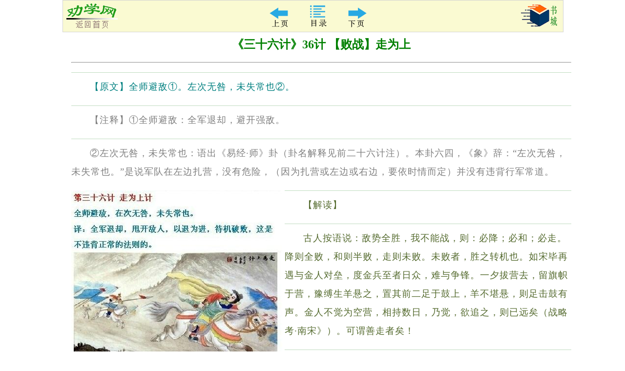

--- FILE ---
content_type: text/html
request_url: https://www.quanxue.cn/ct_bingfa/ji/ji36.html
body_size: 6579
content:
<!Doctype html>
<html>
<head>
<meta charset="UTF-8">
<meta name="viewport" content="width=device-width, initial-scale=1.0">
<META name = "Discription" content = "三十六计,走为上">
<META name = "Keywords" content = "三十六计,走为上">
<meta http-equiv="imagetoolbar" content="no">
<link rel="stylesheet" href="../../common/common.css?t=1" type="text/css">
<link rel="stylesheet" href="../css.css" type="text/css">
<script type="text/javascript" src="../../common/common_new.js?time=new Date().getTime()"></script>
<title>《三十六计》走为上,兵法</title>
</head>

<body>
<script><!--
getPageHeader();
--></script>
<div id='page_global'>


<h1>《三十六计》36计 【败战】走为上</h1><hr />


<p class="yiwen">
【原文】全师避敌①。左次无咎，未失常也②。
</p><p class="comm">
【注释】①全师避敌：全军退却，避开强敌。
</p><p class="comm">
②左次无咎，未失常也：语出《易经·师》卦（卦名解释见前二十六计注）。本卦六四，《象》辞：“左次无咎，未失常也。”是说军队在左边扎营，没有危险，（因为扎营或左边或右边，要依时情而定）并没有违背行军常道。
</p>
<img src="img/36.jpg" align="left" alt="走为上">
<p class="jiexi">
【解读】
</p><p class="jiexi">
古人按语说：敌势全胜，我不能战，则：必降；必和；必走。降则全败，和则半败，走则未败。未败者，胜之转机也。如宋毕再遇与金人对垒，度金兵至者日众，难与争锋。一夕拔营去，留旗帜于营，豫缚生羊悬之，置其前二足于鼓上，羊不堪悬，则足击鼓有声。金人不觉为空营，相持数日，乃觉，欲追之，则已远矣（战略考·南宋》）。可谓善走者矣！
</p><p class="jiexi">
敌方已占优势，我方不能战胜它，为了避免与敌人决战，只有三条出路：投降，讲和，撤退。三者相比，投降是彻底失败，讲和也是一半失败，而撤退不能算失败。撤退，可以转败为胜。当然，撤退决不是消极逃跑，撤退的目的是避免与敌主力决战。主动撤退还可以诱敌，调动敌人，制造有利的战机。总之退是为进。
</p><p class="jiexi">
何时走？怎样走？这里要随机应变，学问大得很。按语中讲的毕再通用缚羊击鼓蒙蔽金人，从容撤走的故事，就显出毕再遇运用“走为上计”的高超本领。
</p><p class="jiexi">
走为上，指敌我力量悬殊的不利形势下，采取有计划的主动撤退，避开强敌，寻找战机，以退为进。这在谋略中也应是上策。
</p><p class="jiexi">
这句话，出自《南齐书·王敬则传》：“檀公三十六策，走为上计。”其实，我国战争史上，早就有“走为上”计运用得十分精彩的例子。
</p><p class="jiexi">
春秋初期，楚国日益强盛，楚将子玉率师攻晋。楚国还胁迫陈、蔡、郑、许四个小国出兵，配合楚军作战。此时晋文公刚攻下依附楚国的曹国，明知晋楚之战迟早不可避免。
</p><p class="jiexi">
子玉率部浩浩荡荡向曹国进发，晋文公闻讯，分析了形势。他对这次战争的胜败没有把握，楚强晋弱，其势汹汹，他决定暂时后退，避其锋芒。对外假意说道：“当年我被迫逃亡，楚国先君对我以礼相待。我曾与他有约定，将来如我返回晋国，愿意两国修好。如果迫不得已，两国交兵，我定先退避三舍。现在，子玉伐我，我当实行诺言，先退三舍。（古时一舍为三十里。）”
</p><p class="jiexi">
他撤退九十里，已到晋国边界城濮，仗着临黄河，靠太行山，足以御敌。他已事先派人往秦国和齐国求助。
</p><p class="jiexi">
于玉率部追到城濮，晋文公早已严阵以待。晋文公已探知楚国左、中、右三军，以右军最薄弱，右军前头为陈、蔡士兵，他们本是被胁迫而来，并无斗志。子玉命令左右军先进，中军继之。楚右军直扑晋军，晋军忽然又撤退，陈、蔡军的将官以为晋军惧怕，又要逃跑，就紧追不舍。忽然晋军中杀出一支军队，驾车的马都蒙上老虎皮。陈、蔡军的战马以为是真虎，吓得乱蹦乱跳，转头就跑，骑兵哪里控制得住。楚右军大败。晋文公派士兵假扮陈、蔡军士，向子玉报捷：“右师已胜，元帅赶快进兵。”子玉登车一望，晋军后方烟尘蔽天，他大笑道：“晋军不堪一击。”其实，这是晋军诱敌之计，他们在马后绑上树枝，来往奔跑，故意弄得烟尘蔽日，制造假象。子玉急命左军并力前进。晋军上军故意打着帅旗，往后撤退。楚左军又陷于晋国伏击圈，又遭歼灭。等子玉率中军赶到，晋军三军合力，已把子玉团团围住。子玉这才发现，右军、左军都已被歼，自己已陷重围，急令突围。虽然他在猛将成大心的护卫下，逃得性命，但部队丧亡惨重，只得悻悻回国。
</p><p class="jiexi">
这个故事中晋文公的几次撤退，都不是消极逃跑，而是主动退却，寻找或制造战机。所以，“走”，是上策。
</p><p class="jiexi">
再说一个城濮大战之前，楚国吞并周围小国日益强盛的故事。
</p><p class="jiexi">
楚庄王为了扩张势力，发兵攻打庸国。由于庸国奋力抵抗，楚军一时难以推进。庸国在一次战斗中还俘虏了楚将杨窗。但由于庸国疏忽，三天后，杨窗竟从庸国逃了回来。杨窗报告了庸国的情况，说道：“庸国人人奋战，如果我们不调集主力大军，恐怕难以取胜。”
</p><p class="jiexi">
楚将师叔建议用佯装败退之计，以骄庸军。于是师叔带兵进攻，开战不久，楚军佯装难以招架，败下阵来，向后撤退。象这样一连几次，楚军节节败退。庸军七战七捷，不由得骄傲起来，不把楚军放在眼里。军心麻痹，斗志渐渐松懈，戒备渐渐失去了。
</p><p class="jiexi">
这时，楚应王率领增援部队赶来，师叔说，“我军已七次佯装败退，庸人已十分骄傲，现在正是发动总攻的大好时机。”楚庄王下令兵分两路进攻庸国。庸国将士正陶醉在胜利之中，怎么也不会想到楚军突然杀回，仓促应战，抵挡不住。楚军一举消灭了庸国。
</p><p class="jiexi">
师叔七次佯装败退，是为了制造战机，一举歼敌。
</p>


<script><!--
getPageBottom();
--></script>
</div><!--page_global-->
</body>
</html>


--- FILE ---
content_type: text/css
request_url: https://www.quanxue.cn/common/common.css?t=1
body_size: 5645
content:
a{text-decoration: none;}
body{
	margin:0;
	padding:0;
	font-size:18px; 
	font-weight: 250;
/* 	background-color: antiquewhite; */
}
/*大标题*/
h1 {
	position:          relation;
	height-line:       20px;
	font-size:         18pt;
	font-weight:       bold;
	text-align:        center;
	padding:           4px;
	color:             green;
}
/*二标题*/
h2 {
	font-size:         22px;
	font-weight:       bold;
	vertical-align:    middle;
	padding:           10px 0;
	margin-top:	20px;	
	color:						 DarkBlue;
	text-align:center;
	background-color:#eee;
	letter-spacing:4px;
}

/*三标题*/
h3 {
	font-size:         20px;
	font-weight:       bold;
	vertical-align:    middle;
	padding:           5px;
	margin:	10px auto;	
	color:#804000;
	text-align:center;
	letter-spacing:2px;
}

/*4标题*/
h4 {
	font-size:         19px;
	font-weight:       bold;
	vertical-align:    middle;
	padding:           5px;
	margin:10px 0 0 30px;	
	color: #00aa00;
	letter-spacing:2px;
}

p{font-weight:normal;}
p:hover{background-color:rgba(0,0,0,.075)}

 table{border-collapse:collapse}
.table{margin-bottom:1rem;color:#212529;font-weight:normal;font-size:16px;}
.table td,.table th{padding:.75rem;vertical-align:top;border-top:1px solid #dee2e6}
.table-sm td,.table-sm th{padding:.3rem}
.table-bordered{border:1px solid #dee2e6}
.table-bordered td,.table-bordered th{border:1px solid #dee2e6}
caption{padding-top:.75rem;padding-bottom:.75rem;font-weight:bold;}
.table-hover tbody td a:hover{text-decoration:underline;background-color:rgba(0,0,0,.2)}
.table-index{width:96%;}

.hr-dot{border:1px solid #dee2e6}
.shucheng{background-color:#007bff;color:#ffffff;}

 
/*导航条(begin.prior.catlog.next.end)*/
#playbar{
	position: fixed;
	display:inline-block;
	top:0;
	width:inherit;
	width:100%;
	background-color:lightgoldenrodyellow;
	text-align:center;
	padding-top:3px;
	border:solid 1px lightgray;
}
/*页面内容区*/
#page_global{
	margin:50px auto 0 auto;
	padding:0 10px 0 18px;
	diplay:block;
}
/*页面询问*/
#page_bottom{
	background-color:#f5f5f5;
	border-top:solid 1px gray;
	padding:5px 5px 10px 5px;
	margin-bottom: 20px;;
	display:inline-block;
	width:inherit;
	width:99%;
	line-height: 1.6rem;
}
#bookCity{display:block;}
#bookGuide{display:none;position:absolute; top:5px; right:15px;border:solid 1px #ddd;}
#bookMark{background-color:skyblue;padding:0 3px;}
#guideMark{background-color:#f5f5f5;padding:0 3px;}
#index_top{
	top :4px;
	width:100%;
	padding-top:0;
	margin:0;
	height:60px;
	border-bottom:solid 1px #ddd;
	background-color: Moccasin; 	/*#f5f5f5; */
	box-shadow: 0px 2px 2px #f1f1f1;
	color:red;
}
#index_bottom{
	border-top:solid 1px #ddd;
	background-color: #f5f5f5; 
	margin-top: 10px;
	padding: 10px;
}
#index_left{
	vertical-align:top;
	display:inline-block;
	background-color: #f5f5e0; 
	margin-top: 10px;
}
#index_right{
	vertical-align:top;
	display:inline-block;
	margin-top: 10px;

}
.colorBlue{color:blue;}
.colorRed{color:red;}
.colorGreen{color:green;}
.colorDarkRed{color:DarkRed;}

/*诗词*/



@media screen and (max-width: 768px){
	.shici{
		padding-left:0em;
	}
}

@media screen and (min-width:768px){
	.shici{
		padding-left:4em;
	}
}

.shici {
	text-indent: 0;
	color: Teal;
	line-height:28px;
	font-size:22px;
	background-image:none;
	padding-top:10px;
	font-family:Kaiti;
}

/*强调说明,在行中间，淡绿色，双引号内容*/
.qiangdiao1{
	color:#006400;
	font-family:FangSong;
	font-size:22px;
}
/*强调说明,在行首*/
.qiangdiao2{
	color:#996600;
	font-weight:bold;
}

/*强调说明,在行中间，鹅黄色*/
.qiangdiao3{
	color:#990000;
	font-family:kaiti;
	font-size: 21px;

}

/*红颜色*/
.c_r1{color:#B22222;} /*firebrick*/
.c_r2{color:#DC143C;} /*crimson*/
.c_r3{color:#FF6347;} /*tomato*/
.c_r4{color:#FF4500;} /*orangered*/
.c_r5{color:#DB7093;} /*palevioletred*/

/*蓝颜色*/
.c_b1{color:#1E90FF;} /*dodgerblue*/
.c_b2{color:#6495ED;} /*cornflowerblue*/
.c_b3{color:#4682B4;} /*steelblue*/
.c_b4{color:#5F9EA0;} /*cadetblue*/
.c_b5{color:#6A5ACD;} /*slateblue*/

/*绿颜色*/
.c_g1{color:#32CD32;} /*limegreen*/
.c_g2{color:#9ACD32;} /*yellowgreen*/
.c_g3{color:#3CB371;} /*mediumseagreen*/
.c_g4{color:#20B2AA;} /*lightseagreen*/
.c_g5{color:#2E8B57;} /*seagreen*/
.c_g6{color:#808000;} /*olive*/

/*黄颜色*/
.c_y1{color:#CCCC00;} /*Dark yellow1*/
.c_y2{color:#999900;} /*Dark yellow2*/
.c_y3{color:#666600;} /*Dark yellow3*/
.c_y4{color:#FFFFE0;} /*lightyellow*/
.c_y5{color:#FFFACD;} /*lemonchiffon*/


/*经文标题*/
.jw_title{
margin:30px auto 10px;
font-weight:bold;
font-size:20px;
text-align:center;
}

/*当前位置*/
.loc{
padding-left:10px;
margin-left:10px;
margin-top:5px;
font-size:15px;	
font-family:SimSun;
border:1px solid #ccc;
background-color:f9f9f9;
}

abbr{color:red;}

/*副标题*/
.vice {
	position:          relation;
	height:            20px;
	font-size:         12pt;
	font-weight:       light;
	text-align:        center;
	vertical-align:    middle;
	padding:           4px;
	color:             DarkSlateGray;
}

/*小标题*/
.item {
	position:          relation;
	height:            20px;
	font-size:         14pt;
	font-weight:       light;
	text-align:        center;
	vertical-align:    middle;
	padding:           4px;
	color:             blue;
}
.auther{
/*作者*/
	position:        relation;
	height:          20px;
	font-size:       10pt;
	font-weight:     light;
	text-align:      center;
	vertical-align:  middle;
	padding:         4px;
	color:           brown;
	
}





--- FILE ---
content_type: text/css
request_url: https://www.quanxue.cn/ct_bingfa/css.css
body_size: 1941
content:
@charset "utf-8";
/*菜单文字
.head_td {
    background-image: url(../common/menu_back.jpg);
    background-repeat: repeat-x;
	border: solid 1px #000000;
	white-space:nowrap;
	text-align: center;
	font-size: 11pt;
	line-height: 20px;
	color: Purple;
}
.head_td a:link{text-decoration:none; color: DarkSlateGray}
.head_td a:visited{text-decoration:none; color: DarkSlateGray}
.head_td a:hover{text-decoration:none; color: red}
*/

/*文章部分*/
p {
	line-height:38px;
	border-top: 1px  solid #C0DCC0;
	padding-top:10px;
	text-indent: 2em;
	font-size:19px;
	letter-spacing:1px;
}

pre {
	color: black;
	margin-bottom: 0px;
    font-size: 11pt;
    font-weight: light;
}

/*诗*/
.shici {
	line-height: 25pt;
	font-weight: lighter;
	font-size: 11pt;
	padding-left:4em;
	text-indent: 0;
	color: #003333;
}

/*---------------*/
/*经文*/
.jingwen {
	color:          #006600;
	background:     #FFFFEC;
    border:         1px solid #000000;
    padding:        5px;
	margin-left:    2em;
	margin-right:   2em;
}

/*译文*/
.yiwen {
	color:Teal;
}

/*解读 谷梁*/
.jiexi {
	color:DarkOliveGreen;
}

/*注释*/
.comm {
	color:Gray;
}

/*引用 公羊*/
.yinyong {
	color: #0066FF;
}

/*评析 左传*/
.pingxi {
	color:SlateBlue;
}

/*按钮*/
.button {
    border-top:     1px solid #ccccff;
    border-left:    1px solid #ccccff;
    border-right:   2px solid #999966;
    border-bottom:  2px solid #999966;
    margin:         2px;
    padding-top:    4px;
    padding-bottom: 2px;
    color:          DarkSlateGray;
    background:     PaleGoldenrod;
    text-align:     center;
    font-size:      9pt;
    font-weight:    light;
	line-height:    10px;
}

.width6em {
    width:          9em;
}

.width4em {
    width:          4em;
    cursor:         hand;
}

table {
	/*font-style: normal;
	font-variant: normal;
	*/
	font-weight: lighter;
	line-height: 16pt;
	font-size: 14pt;
	font-family: "Microsoft YaHei";
	color:#003333;
}

--- FILE ---
content_type: application/javascript
request_url: https://www.quanxue.cn/common/common_new.js?time=new%20Date().getTime()
body_size: 31481
content:
if (location.pathname.indexOf("index.html")>0){
	window.onresize = onload_Index;
	window.onload = onload_Index;
}else{
	window.onresize = onload_Page;
	window.onload = onload_Page;
}
var flagBook = true;
var flagGuide = true;

//改变页面左右结构
function changeBookGuide(){
	objLeft = document.getElementById("index_left");
	objRight = document.getElementById("index_right");
	if (flagBook){
		flagBook = false;
		flagGuide = true
		document.getElementById("bookMark").style.backgroundColor = "#f5f5f5";
		document.getElementById("guideMark").style.backgroundColor = "skyblue";
		objLeft.style.display = "none";
		objRight.style.display = "block"
	}else{
		flagBook = true;
		flagGuide = false
		document.getElementById("bookMark").style.backgroundColor = "skyblue";
		document.getElementById("guideMark").style.backgroundColor = "#f5f5f5";
		objLeft.style.display = "block";
		objRight.style.display = "none";
	}
}

//改变大小时的处理(index页面)
function onload_Index(){
	scrWidth = document.body.offsetWidth;
	obj1 = document.getElementById("index_left");
	obj2 = document.getElementById("index_right");
	obj3 = document.getElementById("index_top");
	obj4 = document.getElementById("index_bottom");
	if (scrWidth<431) {
		document.getElementById("bookCity").style.display = "none";
		document.getElementById("bookGuide").style.display = "block";
		if (flagBook){
			obj2.style.display = "none";
		} else {
			obj1.style.display = "none";
		}
		obj1.style.width = "100%";
		obj2.style.width = "100%";
		obj3.style.width = "100%";
		obj4.style.width = "100%";
	} else {
		document.getElementById("bookCity").style.display = "block";
		document.getElementById("bookGuide").style.display = "none";
		obj1.style.display = "inline-block";
		obj2.style.display = "inline-block";
		var leftMargin = 0;
		if(scrWidth>1024){
			leftMargin = parseInt((scrWidth - 1024)/2);
			scrWidth = 1024;
		}
		obj1.style.width = "400px";
		obj1.style.marginLeft = leftMargin + "px";
		obj2.style.width = (scrWidth - 406) +"px" ;
		obj3.style.marginLeft = leftMargin + "px";
		obj3.style.width = scrWidth +"px";
		obj4.style.marginLeft = leftMargin + "px";
		obj4.style.width = scrWidth +"px";
	}
}

//改变大小时的处理(非index页面)
function onload_Page(){
	//取body宽度、取主区对象
	scrWidth = document.body.clientWidth;			//offsetWidth;
	obj = document.getElementById("page_global");
	obj_top = document.getElementById("playbar");
	
	//当屏幕宽度超过1024，则主区固定在1024
	if (scrWidth>1024){
		obj.style.width = "1024px";
		obj_top.style.width = "1024px";
		obj.style.marginLeft = parseInt((scrWidth - 1024)/2) + "px";
		obj_top.style.marginLeft = obj.style.marginLeft;
	} else {	//屏幕宽度小于1024
		leftMargin = 0;
		//手机时隐藏书城，电脑宽屏时显示书城
		if (scrWidth<431){
			document.getElementById("bookCity").style.display = "none";
		} else {
			document.getElementById("bookCity").style.display = "block";
		}
		obj.style.width = "94%";
		obj_top.style.width = "100%";
		obj.style.marginLeft = "0px";
		obj_top.style.marginLeft = "0px";
	}
}

//写logo行
function getIndexHeader(){
	document.writeln("<div id='index_top'>");
	document.writeln("<a href='../index.html'><img src='../img/home.png' align='left'></a>");
	document.writeln("<div id='bookGuide' onclick='changeBookGuide();'>");
	document.writeln("<div id='bookMark' class='text-muted'>●书目</div>");
	document.writeln("<div id='guideMark' class='text-muted'>●解说</div>");
	document.writeln("</div>");
	document.writeln("<a id='bookCity' href='http://buy.quanxue.cn/' target='_blank'><img src='../img/bookCity.png' align='right' valign='middle' style='height:50px;margin-right:10px;'></a>");
	
	document.writeln("<span style='font-size:1.2rem;line-height:3rem;color:green;'>给您不一样的智慧！</span>");
	document.writeln("</div>");
}

//写导航条
function getPageHeader(){
	document.writeln("<div id='playbar'>");
	document.writeln("<a href='../../index.html'><img src='../../img/home.png' align='left'></a>");
	document.writeln("<a href='http://buy.quanxue.cn/' target='_blank'><img id='bookCity' src='../../img/bookCity.png' align='right' hspace='10'></a>");
	document.writeln("<img src='../../img/page_prior.png' hspace='10' onclick='page(1);'>");
	document.writeln("<img src='../../img/page_dir.png' hspace='10' onclick='page(2);'>");
	document.writeln("<img src='../../img/page_next.png' hspace='10' onclick='page(3);'>");
	document.writeln("</div>");
	document.writeln("<br clear='left'>");
}


//index页面写底部联系信息
function getIndexBottom(){
	document.writeln("<div id='index_bottom' style='text-align:center;line-height:26px;font-size:16px;font-weight:normal;'>");
	document.writeln("<img src='../img/app-8.jpg' width='150px'><br />");
	document.writeln("联系方式：加群微信：13711206674，购买图书微信：13138640099，email:43093713@qq.com;<br />");
	document.writeln("劝学网建立了5个微信群：儒家、佛家、道家、易经、中医。需要加群时，请先加微信号：quanxue_cn <br />");
	document.writeln("<a href='https://www.quanxue.cn/ct_nanhuaijin/index.html' target='_blank'>南怀瑾全集</a> |<a href='https://www.quanxue.cn/ct_rujia/lunyuindex.html' target='_blank'>论语</a> |<a href='https://www.quanxue.cn/ct_daojia/laoziindex.html' target='_blank'>老子</a> |<a href='https://www.quanxue.cn/ct_fajia/hanfeiindex.html' target='_blank'>韩非子</a> |<a href='https://www.quanxue.cn/ct_baijia/guiindex.html' target='_blank'>鬼谷子</a> |<a href='https://www.quanxue.cn/ct_fojia/jingangindex.html' target='_blank'>金刚经</a>");
	document.writeln("</div>");
	//百度统计
	var _hmt = _hmt || [];
	(function() {
	  var hm = document.createElement("script");
	  hm.src = "https://hm.baidu.com/hm.js?da94247e5b70c927a6e6933bccb11e29";
	  var s = document.getElementsByTagName("script")[0]; 
	  s.parentNode.insertBefore(hm, s);
	})();
}

//普通写底部联系信息
function getPageBottom(){
	document.writeln("<div id='page_bottom' style='text-align:center;line-height:26px;font-size:16px;font-weight:normal;'>");
	document.writeln("<img src='../../img/app-8.jpg' width='150px'><br />");
	document.writeln("请购本书或者其他图书请点击<a href='https://buy.quanxue.cn' target='_blank'>https://buy.quanxue.cn</a>或者微信联系袁老师：13138640099<br />");
	document.writeln("联系方式：微信、手机：13711206674，或者QQ：43093713、email:43093713@qq.com;<br />");
	document.writeln("劝学网建立了5个微信群：儒家、佛家、道家、易经、中医。需要加群时，请先加微信号：quanxue_cn<br />");
	document.writeln("<a href='https://www.quanxue.cn/ct_nanhuaijin/index.html' target='_blank'>南怀瑾全集</a> |<a href='https://www.quanxue.cn/ct_rujia/lunyuindex.html' target='_blank'>论语</a> |<a href='https://www.quanxue.cn/ct_daojia/laoziindex.html' target='_blank'>老子</a> |<a href='https://www.quanxue.cn/ct_fajia/hanfeiindex.html' target='_blank'>韩非子</a> |<a href='https://www.quanxue.cn/ct_baijia/guiindex.html' target='_blank'>鬼谷子</a> |<a href='https://www.quanxue.cn/ct_fojia/jingangindex.html' target='_blank'>金刚经</a>");
	document.writeln("</div>");
	
	
	//百度统计
var _hmt = _hmt || [];
(function() {
  var hm = document.createElement("script");
  hm.src = "https://hm.baidu.com/hm.js?da94247e5b70c927a6e6933bccb11e29";
  var s = document.getElementsByTagName("script")[0]; 
  s.parentNode.insertBefore(hm, s);
})();


}

//目录和上下翻页处理(opt:1-上页；2-目录；3-下页)
function page(opt){
	//取目录名
	str = location.pathname.split(".")[0];	//取当前页面的网址'.htmp'之前部分
	arrStr = str.split("/");				//将网址分隔成数组
	arrLen = arrStr.length;					//取数组长度
	dirN   = arrStr[arrLen-3];				//倒数第3项为大类目录名
	keywd  = arrStr[arrLen-2];				//倒数第2项为目录名
	fileN  = arrStr[arrLen-1];				//取倒数第一项前的文件名
	str = str.substr(0,str.length - fileN.length + keywd.length);
	curPage = parseInt(fileN.substr(keywd.length));		//当前页号
	
	if (opt=="2"){		//目录按钮
		str = str.substr(0,str.length-keywd.length-1) + "index.html";
		location.href = str;
	} else if ((opt=="1" && curPage>1) || (opt=="3" && curPage<book[dirN+"."+keywd])){
		if (opt=="1" && curPage>1) {	//上页按钮，且不是第一页
			curPage = curPage - 1;
		} 
		if (opt=="3" && curPage<book[dirN+"."+keywd]){	//下页按钮，且不是最后一页
			curPage = curPage + 1;
		}
		if (curPage<10){
			str = str + "0" + curPage + ".html";
			location.href = str;
		} else {
			str = str + curPage + ".html";
			location.href = str;
		}
	}
}

var book = new Array();
book["ct_rujia.caigentan"]=17;
book["ct_rujia.chuanxilu"]=41;
book["ct_rujia.chuci"]=31;
book["ct_rujia.chunqiu"]=24;
book["ct_rujia.dadai"]=39;
book["ct_rujia.daxue"]=12;
book["ct_rujia.daxuew"]=9;
book["ct_rujia.fanlu"]=80;
book["ct_rujia.fayan"]=15;
book["ct_rujia.guanzhi"]=223;
book["ct_rujia.guoyu"]=243;
book["ct_rujia.hanshi"]=10;
book["ct_rujia.hanyu"]=12;
book["ct_rujia.huangshu"]=8;
book["ct_rujia.jinsi"]=14;
book["ct_rujia.kongcongzi"]=23;
book["ct_rujia.kongzijy"]=44;
book["ct_rujia.kunzhi"]=14;
book["ct_rujia.lidai"]=45;
book["ct_rujia.lienv"]=8;
book["ct_rujia.liji"]=49;
book["ct_rujia.liwong"]=91;
book["ct_rujia.lunheng"]=85;
book["ct_rujia.lunyu"]=21;
book["ct_rujia.maoshi"]=31;
book["ct_rujia.meng"]=7;
book["ct_rujia.mengzi"]=28;
book["ct_rujia.mingyi"]=15;
book["ct_rujia.qianjias"]=227;
book["ct_rujia.renan"]=4;
book["ct_rujia.rizhi"]=33;
book["ct_rujia.shangshu"]=56;
book["ct_rujia.shijing"]=306;
book["ct_rujia.songci"]=136;
book["ct_rujia.tangsh"]=152;
book["ct_rujia.wenxin"]=52;
book["ct_rujia.xiangsh"]=27;
book["ct_rujia.xunzi"]=64;
book["ct_rujia.yanshi"]=21;
book["ct_rujia.yantie"]=61;
book["ct_rujia.yili"]=17;
book["ct_rujia.youxueql"]=33;
book["ct_rujia.yuanqu"]=79;
book["ct_rujia.zhengm"]=17;
book["ct_rujia.zhenguan"]=41;
book["ct_rujia.zhongyong"]=34;
book["ct_rujia.zhouli"]=51;
book["ct_rujia.zhouyi"]=69;
book["ct_rujia.zhouzi"]=3;
//百家
book["ct_baijia.gongsun"]=6;
book["ct_baijia.gui"]=29;
book["ct_baijia.huainanzi"]=21;
book["ct_baijia.lujia"]=12;
book["ct_baijia.lvshi"]=26;
book["ct_baijia.mengxi"]=253;
book["ct_baijia.mozi"]=36;
book["ct_baijia.shanhai"]=19;
book["ct_baijia.shuijing"]=41;
book["ct_baijia.shuoyuan"]=20;
book["ct_baijia.xinshu"]=11;
book["ct_baijia.yanzi"]=8;
book["ct_baijia.yinwen"]=2;
book["ct_baijia.zhanguoce"]=33;
//兵法
book["ct_bingfa.chaoxian"]=14;
book["ct_bingfa.ji"]=36;
book["ct_bingfa.lijing"]=3;
book["ct_bingfa.liutao"]=61;
book["ct_bingfa.qilue"]=100;
book["ct_bingfa.sanlue"]=3;
book["ct_bingfa.sima"]=6;
book["ct_bingfa.sunbin"]=30;
book["ct_bingfa.sunzi"]=19;
book["ct_bingfa.sushu"]=6;
book["ct_bingfa.weiliao"]=24;
book["ct_bingfa.wuzi"]=6;
book["ct_bingfa.zhuge"]=50;
//道家
book["ct_daojia.baopuzi"]=70;
book["ct_daojia.cantong"]=35;
book["ct_daojia.chongyang"]=1;
book["ct_daojia.ganying"]=2;
book["ct_daojia.guanyinzi"]=9;
book["ct_daojia.guigu"]=8;
book["ct_daojia.heguan"]=20;
book["ct_daojia.hua"]=6;
book["ct_daojia.huaidan"]=5;
book["ct_daojia.huang"]=26;
book["ct_daojia.huangting"]=40;
book["ct_daojia.jinghua"]=13;
book["ct_daojia.laozi"]=83;
book["ct_daojia.liexian"]=14;
book["ct_daojia.liezi"]=16;
book["ct_daojia.lingbao"]=11;
book["ct_daojia.liu"]=33;
book["ct_daojia.neiguan"]=8;
book["ct_daojia.qianjian"]=1;
book["ct_daojia.qingjing"]=1;
book["ct_daojia.sanguan"]=5;
book["ct_daojia.shuofa"]=8;
book["ct_daojia.taiping"]=70;
book["ct_daojia.wenzi"]=7;
book["ct_daojia.wuzhen"]=26;
book["ct_daojia.xiang"]=1;
book["ct_daojia.xingming"]=68;
book["ct_daojia.xinyin"]=1;
book["ct_daojia.yinfu"]=7;
book["ct_daojia.yuhuang"]=5;
book["ct_daojia.yuzi"]=6;
book["ct_daojia.zhixuan"]=13;
book["ct_daojia.zhongjing"]=11;
book["ct_daojia.zhongnv"]=18;
book["ct_daojia.zhuangzi"]=66;
book["ct_daojia.leyu"]=144;
book["ct_daojia.tongguan"]=52;
//法家
book["ct_fajia.dengxi"]=5;
book["ct_fajia.fajia"]=22;
book["ct_fajia.guanzi"]=96;
book["ct_fajia.hanfei"]=35;
book["ct_fajia.lisi"]=3;
book["ct_fajia.shangjun"]=26;
book["ct_fajia.shenbuhai"]=3;
book["ct_fajia.shenzi"]=10;
//佛家
book["ct_fojia.abidamo"]=219;
book["ct_fojia.baifa"]=1;
book["ct_fojia.bailun"]=18;
book["ct_fojia.baiyu"]=124;
book["ct_fojia.bianzhong"]=7;
book["ct_fojia.caodong"]=10;
book["ct_fojia.changahan"]=44;
book["ct_fojia.chanzong"]=18;
book["ct_fojia.chengweishi"]=26;
book["ct_fojia.chengxj"]=119;
book["ct_fojia.chujiayuan"]=1;
book["ct_fojia.dabannipan"]=50;
book["ct_fojia.dachenwuliang"]=31;
book["ct_fojia.dapips"]=225;
book["ct_fojia.dashizhi"]=1;
book["ct_fojia.dazhidul"]=171;
book["ct_fojia.dichang"]=43;
book["ct_fojia.dunwu"]=6;
book["ct_fojia.fahua"]=87;
book["ct_fojia.faju"]=84;
book["ct_fojia.fantiansw"]=24;
book["ct_fojia.fayan"]=8;
book["ct_fojia.fazhi"]=44;
book["ct_fojia.fozangj"]=10;
book["ct_fojia.gaowanggy"]=1;
book["ct_fojia.huayan"]=95;
book["ct_fojia.jieshenmij"]=21;
book["ct_fojia.jingang"]=35;
book["ct_fojia.jingangkj"]=34;
book["ct_fojia.jinguangming"]=33;
book["ct_fojia.jiumoluos"]=14;
book["ct_fojia.juewuzhil"]=46;
book["ct_fojia.jushe"]=43;
book["ct_fojia.laonv"]=1;
book["ct_fojia.lengjia"]=34;
book["ct_fojia.lengyan"]=41;
book["ct_fojia.liaofan"]=10;
book["ct_fojia.linjiz"]=8;
book["ct_fojia.liudai"]=7;
book["ct_fojia.liuzu"]=66;
book["ct_fojia.mingliao"]=1;
book["ct_fojia.mituo"]=1;
book["ct_fojia.modelejia"]=35;
book["ct_fojia.mohebore"]=94;
book["ct_fojia.mohezengzhi"]=55;
book["ct_fojia.mohezhig"]=24;
book["ct_fojia.pinimu"]=8;
book["ct_fojia.poxianglun"]=1;
book["ct_fojia.pumenpin"]=6;
book["ct_fojia.puxianxy"]=1;
book["ct_fojia.qixin"]=7;
book["ct_fojia.sapoduo"]=29;
book["ct_fojia.shanjianl"]=24;
book["ct_fojia.shedacl"]=44;
book["ct_fojia.shengdizi"]=86;
book["ct_fojia.shengman"]=33;
book["ct_fojia.shidij"]=16;
book["ct_fojia.shiermen"]=14;
book["ct_fojia.shijiamn"]=31;
book["ct_fojia.shishanye"]=1;
book["ct_fojia.shisongl"]=119;
book["ct_fojia.sifenl"]=89;
book["ct_fojia.sijiaoyi"]=6;
book["ct_fojia.sishier"]=45;
book["ct_fojia.wangshenglun"]=1;
book["ct_fojia.wanke"]=1;
book["ct_fojia.weimo"]=83;
book["ct_fojia.weishiers"]=3;
book["ct_fojia.weishiss"]=1;
book["ct_fojia.weiyang"]=4;
book["ct_fojia.wubailuohan"]=100;
book["ct_fojia.wudenghy"]=153;
book["ct_fojia.wufenlv"]=49;
book["ct_fojia.wuliang"]=4;
book["ct_fojia.wuliangshou"]=1;
book["ct_fojia.wuyun"]=1;
book["ct_fojia.xianyang"]=30;
book["ct_fojia.xiaozhig"]=11;
book["ct_fojia.xingfa"]=1;
book["ct_fojia.xinjing"]=11;
book["ct_fojia.xuanzangfs"]=20;
book["ct_fojia.yaoshi"]=2;
book["ct_fojia.ydfojiarw"]=17;
book["ct_fojia.yijiao"]=1;
book["ct_fojia.yinguangwc"]=503;
book["ct_fojia.yuanjue"]=32;
book["ct_fojia.yuanyl"]=1;
book["ct_fojia.yujiashid"]=166;
book["ct_fojia.yunmen"]=13;
book["ct_fojia.zaahan"]=101;
book["ct_fojia.zaoke"]=1;
book["ct_fojia.zengyiahan"]=114;
book["ct_fojia.zgfojiarw"]=92;
book["ct_fojia.zhongahan"]=223;
book["ct_fojia.zhonglun"]=29;
book["ct_fojia.zhufawx"]=6;
book["ct_fojia.zongjingl"]=104;
book["ct_fojia.damo"]=8;
book["ct_fojia.huike"]=2;
book["ct_fojia.daoxin"]=2;
book["ct_fojia.baiwei"]=1;
book["ct_fojia.xiyuji"]=147;
//南怀瑾
book["ct_nanhuaijin.zhongguan"]=462;
book["ct_nanhuaijin.baigu"]=29;
book["ct_nanhuaijin.canchan"]=17;
book["ct_nanhuaijin.cantong"]=375;
book["ct_nanhuaijin.chandao"]=38;
book["ct_nanhuaijin.chanhai"]=72;
book["ct_nanhuaijin.chanhua"]=65;
book["ct_nanhuaijin.chanmiyf"]=25;
book["ct_nanhuaijin.chanzonglz"]=13;
book["ct_nanhuaijin.chuanbo"]=9;
book["ct_nanhuaijin.dakuaiji"]=11;
book["ct_nanhuaijin.daojiao"]=27;
book["ct_nanhuaijin.daomi"]=28;
book["ct_nanhuaijin.daxue"]=65;
book["ct_nanhuaijin.dinghui"]=65;
book["ct_nanhuaijin.fanyan"]=72;
book["ct_nanhuaijin.fofa"]=29;
book["ct_nanhuaijin.fojiao"]=49;
book["ct_nanhuaijin.gaozi"]=62;
book["ct_nanhuaijin.gongsun"]=61;
book["ct_nanhuaijin.guanli"]=9;
book["ct_nanhuaijin.guoxue"]=21;
book["ct_nanhuaijin.huxi"]=32;
book["ct_nanhuaijin.jingang"]=214;
book["ct_nanhuaijin.jingzuo"]=53;
book["ct_nanhuaijin.jinxin"]=50;
book["ct_nanhuaijin.laozi"]=233;
book["ct_nanhuaijin.lengjia"]=112;
book["ct_nanhuaijin.lengyan"]=57;
book["ct_nanhuaijin.lieziyi"]=82;
book["ct_nanhuaijin.lilou"]=104;
book["ct_nanhuaijin.lishi"]=69;
book["ct_nanhuaijin.lunyu"]=373;
book["ct_nanhuaijin.mengzi"]=116;
book["ct_nanhuaijin.nanchan"]=43;
book["ct_nanhuaijin.nanhuaijin"]=19;
book["ct_nanhuaijin.neijing"]=108;
book["ct_nanhuaijin.nianfo"]=11;
book["ct_nanhuaijin.other"]=11;
book["ct_nanhuaijin.qianyan"]=67;
book["ct_nanhuaijin.rutaij"]=25;
book["ct_nanhuaijin.shentongmy"]=8;
book["ct_nanhuaijin.taiji"]=5;
book["ct_nanhuaijin.teyi"]=4;
book["ct_nanhuaijin.wanzhang"]=39;
book["ct_nanhuaijin.weimoji"]=165;
book["ct_nanhuaijin.weimojs"]=39;
book["ct_nanhuaijin.weishi"]=40;
book["ct_nanhuaijin.wuliang"]=10;
book["ct_nanhuaijin.xiandai"]=12;
book["ct_nanhuaijin.xichanly"]=65;
book["ct_nanhuaijin.xichi"]=233;
book["ct_nanhuaijin.xinjing"]=1;
book["ct_nanhuaijin.xinjiu"]=19;
book["ct_nanhuaijin.xuefo"]=54;
book["ct_nanhuaijin.yaoshi"]=133;
book["ct_nanhuaijin.yijing"]=164;
book["ct_nanhuaijin.yuanjue"]=65;
book["ct_nanhuaijin.yujiasd"]=40;
book["ct_nanhuaijin.zhaoming"]=6;
book["ct_nanhuaijin.zhongyong"]=28;
book["ct_nanhuaijin.zhuangzi"]=20;
book["ct_nanhuaijin.zhuangzinh"]=119;
book["ct_nanhuaijin.zhzinh"]=230;
book["ct_nanhuaijin.zongjing"]=92;
book["ct_nanhuaijin.lengyan_taihu"]=164;
book["ct_nanhuaijin.shengming"]=215;
book["ct_nanhuaijin.zhiyue"]=31;
book["ct_nanhuaijin.damoduo"]=177;
book["ct_nanhuaijin.xinxinm"]=8;
book["ct_nanhuaijin.xianshi"]=54;
book["ct_nanhuaijin.piyes"]=25;
book["ct_nanhuaijin.chanzhix"]=23;
book["ct_nanhuaijin.zhuangwai"]=28;
book["ct_nanhuaijin.tantao"]=99;
book["ct_nanhuaijin.chanxiu"]=40;
book["ct_nanhuaijin.xinzheng"]=12
book["ct_nanhuaijin.qidu"]=11;
//中医
book["ct_zhongyi.12jingm"]=12;
book["ct_zhongyi.anmoxue"]=42;
book["ct_zhongyi.bencao"]=15;
book["ct_zhongyi.gangmu"]=185;
book["ct_zhongyi.jiayi"]=139;
book["ct_zhongyi.jingluo"]=20;
book["ct_zhongyi.jinkui"]=26;
book["ct_zhongyi.lingshu"]=82;
book["ct_zhongyi.nan"]=6;
book["ct_zhongyi.shang"]=24;
book["ct_zhongyi.shuxue"]=14;
book["ct_zhongyi.suwen"]=82;
book["ct_zhongyi.xuewei"]=31;
book["ct_zhongyi.yangshx"]=111;
book["ct_zhongyi.yankebd"]=49;
book["ct_zhongyi.yaofang"]=31;
book["ct_zhongyi.yifang"]=218;
book["ct_zhongyi.zhongyaoll"]=17;
book["ct_zhongyi.ziwotj"]=234;
book["ct_zhongyi.zoumengch"]=85;
book["ct_zhongyi.zhouhoub"]=75;
//春秋历史
book["ls_chunqiu.dongzhou"]=108;
book["ls_chunqiu.fan"]=34;
book["ls_chunqiu.guan"]=21;
book["ls_chunqiu.gui"]=7;
book["ls_chunqiu.kong"]=40;
book["ls_chunqiu.lao"]=36;
book["ls_chunqiu.li"]=33;
book["ls_chunqiu.meng"]=38;
book["ls_chunqiu.mozi"]=8;
book["ls_chunqiu.qingtong"]=45;
book["ls_chunqiu.qinqian"]=36;
book["ls_chunqiu.qu"]=40;
book["ls_chunqiu.shihuang"]=31;
book["ls_chunqiu.sunbin"]=59;
book["ls_chunqiu.sunzi"]=39;
book["ls_chunqiu.wuqi"]=35;
book["ls_chunqiu.xun"]=19;
book["ls_chunqiu.zhuang"]=35;
//共和历史 
book["ls_gonghe.chendx"]=10;
book["ls_gonghe.cheny"]=16;
book["ls_gonghe.chenyun"]=51;
book["ls_gonghe.deng"]=16;
book["ls_gonghe.guoml"]=21;
book["ls_gonghe.hel"]=22;
book["ls_gonghe.huyb"]=11;
book["ls_gonghe.jiangqing"]=27;
book["ls_gonghe.jiangzm"]=29;
book["ls_gonghe.lin"]=13;
book["ls_gonghe.liu"]=8;
book["ls_gonghe.liubc"]=26;
book["ls_gonghe.luorh"]=32;
book["ls_gonghe.mao"]=84;
book["ls_gonghe.niyz"]=82;
book["ls_gonghe.paihannian"]=65;
book["ls_gonghe.paihn"]=14;
book["ls_gonghe.peng"]=39;
book["ls_gonghe.qiubai"]=16;
book["ls_gonghe.shengtai"]=14;
book["ls_gonghe.tailei"]=18;
book["ls_gonghe.xuxq"]=26;
book["ls_gonghe.yejy"]=42;
book["ls_gonghe.yuanshuai"]=44;
book["ls_gonghe.zhou"]=16;
book["ls_gonghe.zhu"]=45;
//汉朝历史 
book["ls_han.daqindiguo"]=203;
book["ls_han.fuhanyanyi"]=60;
book["ls_han.han"]=19;
book["ls_han.hanfu"]=46;
book["ls_han.hanwu"]=11;
book["ls_han.hanxin"]=12;
book["ls_han.hanxinzhuan"]=27;
book["ls_han.houhan"]=100;
book["ls_han.liubang"]=51;
book["ls_han.liuxiu"]=70;
book["ls_han.qianhan"]=101;
book["ls_han.sima"]=44;
book["ls_han.tianjiao"]=26;
book["ls_han.tiannu"]=32;
book["ls_han.tianzhong"]=23;
book["ls_han.wangmang"]=32;
book["ls_han.wudi"]=68;
book["ls_han.xiongnuwangfei"]=44;
book["ls_han.zhangliang"]=35;
book["ls_han.zhengshuo"]=23;
//晋朝历史 
book["ls_jin.huali"]=98;
book["ls_jin.menfa"]=36;
book["ls_jin.mishi"]=350;
book["ls_jin.nanchao"]=32;
book["ls_jin.shima"]=70;
book["ls_jin.yanyi"]=101;
book["ls_jin.yuanming"]=17;
//抗日 
book["ls_kangri.balu1"]=11;
book["ls_kangri.balu2"]=16;
book["ls_kangri.benkui"]=37;
book["ls_kangri.changsha"]=47;
book["ls_kangri.dajienan"]=8;
book["ls_kangri.dajuezhan"]=8;
book["ls_kangri.daoguo"]=60;
book["ls_kangri.dongbei"]=18;
book["ls_kangri.fusong"]=46;
book["ls_kangri.guoshang"]=105;
book["ls_kangri.rugouqiao"]=44;
book["ls_kangri.taiyangqi"]=41;
book["ls_kangri.toujyou"]=84;
book["ls_kangri.touxiang"]=41;
book["ls_kangri.xinsijun"]=17;
book["ls_kangri.xuejilugouqiao"]=23;
book["ls_kangri.xuerou"]=248;
book["ls_kangri.xuezhan"]=16;
book["ls_kangri.xuzhou"]=46;
book["ls_kangri.yamamoto"]=73;
//毛泽东
book["ls_mao.bingfa"]=51;
book["ls_mao.changzheng"]=42;
book["ls_mao.dushu"]=14;
book["ls_mao.gudian"]=6;
book["ls_mao.hezz"]=31;
book["ls_mao.huqm"]=44;
book["ls_mao.jingtou"]=8;
book["ls_mao.kaiguo"]=10;
book["ls_mao.lin"]=14;
book["ls_mao.moulue"]=127;
book["ls_mao.nikesong"]=53;
book["ls_mao.peng"]=10;
book["ls_mao.qingnian"]=9;
book["ls_mao.qushi"]=47;
book["ls_mao.rensheng"]=32;
book["ls_mao.shen"]=21;
book["ls_mao.shici"]=58;
book["ls_mao.wenge"]=3;
book["ls_mao.wenjia"]=82;
book["ls_mao.wenjib"]=111;
book["ls_mao.wenjic"]=77;
book["ls_mao.wenjid"]=133;
book["ls_mao.wenjie"]=116;
book["ls_mao.wenjif"]=137;
book["ls_mao.wenjig"]=72;
book["ls_mao.wenjih"]=88;
book["ls_mao.xiongdi"]=74;
book["ls_mao.xuanjia"]=18;
book["ls_mao.xuanjib"]=40;
book["ls_mao.xuanjic"]=32;
book["ls_mao.xuanjid"]=70;
book["ls_mao.xuanjie"]=71;
book["ls_mao.yinxiang"]=46;
book["ls_mao.zaodu"]=30;
book["ls_mao.zaoqi"]=83;
book["ls_mao.zhuanji"]=21;
book["ls_mao.zizhuan"]=8;
 //明朝历史
book["ls_ming.gongwei"]=118;
book["ls_ming.hongwu"]=80;
book["ls_ming.juyan"]=65;
book["ls_ming.kaiguo"]=114;
book["ls_ming.li"]=199;
book["ls_ming.mingying"]=71;
book["ls_ming.naxieshi1_"]=33;
book["ls_ming.naxieshi2_"]=33;
book["ls_ming.naxieshi3_"]=22;
book["ls_ming.naxieshi4_"]=24;
book["ls_ming.naxieshi5_"]=22;
book["ls_ming.naxieshi6_"]=47;
book["ls_ming.wanli"]=11;
book["ls_ming.weiyan"]=52;
book["ls_ming.yanwangguibei"]=35;
book["ls_ming.yanyi"]=101;
book["ls_ming.yongle"]=20;
book["ls_ming.yuanch"]=11;
book["ls_ming.zhangjz"]=26;
book["ls_ming.zhengshuo"]=54;
book["ls_ming.zhuyuanzh"]=94;
//民国
book["ls_minguo.beiyang"]=260;
book["ls_minguo.bulei"]=12;
book["ls_minguo.chenbulei"]=79;
book["ls_minguo.chenc"]=12;
book["ls_minguo.chenf"]=12;
book["ls_minguo.chenshi"]=91
book["ls_minguo.chunqiu"]=181;
book["ls_minguo.dail"]=100;
book["ls_minguo.hushi"]=75;
book["ls_minguo.jiangjg"]=101;
book["ls_minguo.jiangjs"]=24;
book["ls_minguo.jiangshi"]=74;
book["ls_minguo.jiangtw"]=15;
book["ls_minguo.jianxiaomingguo"]=173;
book["ls_minguo.jiaofu"]=48;
book["ls_minguo.junfa"]=23;
book["ls_minguo.kongshi"]=76;
book["ls_minguo.lizr"]=18;
book["ls_minguo.luxun"]=23;
book["ls_minguo.meihua"]=26;
book["ls_minguo.minguo"]=36;
book["ls_minguo.shidiwei"]=24;
book["ls_minguo.song"]=22;
book["ls_minguo.songml"]=31;
book["ls_minguo.songshi"]=77;
book["ls_minguo.sunzs"]=77;
book["ls_minguo.tianxia"]=17;
book["ls_minguo.wangjw"]=31;
book["ls_minguo.wangyaqiao"]=54;
book["ls_minguo.yanyi"]=161;
book["ls_minguo.yapian"]=31;
book["ls_minguo.yuan"]=53;
book["ls_minguo.zhangxl"]=45;
//南北朝
book["ls_nanbei.mulan"]=34;
book["ls_nanbei.yanyi"]=100;
//共和国
book["ls_public.canyun"]=53;
book["ls_public.chaoxian"]=49;
book["ls_public.guogonghetan"]=120;
book["ls_public.hezhan"]=58;
book["ls_public.jinling"]=20;
book["ls_public.juezhan"]=98;
book["ls_public.kuanglan"]=57;
book["ls_public.maojiang"]=190;
book["ls_public.qianqiu"]=11;
book["ls_public.qidian"]=91;
book["ls_public.sanba"]=13;
book["ls_public.sitong"]=20;
book["ls_public.sulian"]=12;
book["ls_public.tangshan"]=59;
book["ls_public.tianjing"]=19;
book["ls_public.xizang"]=13;
book["ls_public.xuanze"]=111;
book["ls_public.yanyi"]=111;
book["ls_public.yindu"]=10;
book["ls_public.yuenan"]=66;
book["ls_public.zhiyuan"]=11;
book["ls_public.zhiyuanjun"]=136;
book["ls_public.zhulu"]=67;
//清朝皇帝
book["ls_qing1.cixi"]=109;
book["ls_qing1.daoguang"]=65;
book["ls_qing1.guangxu"]=7;
book["ls_qing1.hong"]=55;
book["ls_qing1.huangtaiji"]=29;
book["ls_qing1.jiaqin"]=95;
book["ls_qing1.nuerhachi"]=47;
book["ls_qing1.qing"]=15;
book["ls_qing1.shunzhi"]=43;
book["ls_qing1.shunzhiqingshi"]=12;
book["ls_qing1.tongzhi"]=28;
book["ls_qing1.xianfeng"]=10;
book["ls_qing1.xiaozhuang"]=196;
book["ls_qing1.xuantong"]=66;
//清朝历史
book["ls_qing2.bainianfengyun"]=100;
book["ls_qing2.dangan"]=106;
book["ls_qing2.gonghe"]=63;
book["ls_qing2.gongting"]=100;
book["ls_qing2.guangxu"]=102;
book["ls_qing2.houfei"]=12;
book["ls_qing2.jianqiao"]=129;
book["ls_qing2.jienan"]=23;
book["ls_qing2.juehou"]=6;
book["ls_qing2.liaohai"]=40;
book["ls_qing2.mishi"]=140;
book["ls_qing2.qinghua"]=56;
book["ls_qing2.taiping"]=46;
book["ls_qing2.wanqing"]=15;
book["ls_qing2.xichao"]=100;
book["ls_qing2.yanyi"]=101;
book["ls_qing2.yian"]=39;
book["ls_qing2.zhengchen"]=12;
book["ls_qing2.zhengdi"]=13;
book["ls_qing2.zhengwang"]=29;
//清朝人物
book["ls_qing3.andehai"]=53;
book["ls_qing3.baguai"]=16;
book["ls_qing3.huxueyan"]=26;
book["ls_qing3.jiyun"]=19;
book["ls_qing3.lhz"]=36;
book["ls_qing3.lichi"]=79;
book["ls_qing3.lihongzhang"]=10;
book["ls_qing3.lihz"]=13;
book["ls_qing3.lilianying"]=50;
book["ls_qing3.liumingchuan"]=32;
book["ls_qing3.lizhuan"]=35;
book["ls_qing3.sishenghuo"]=33;
book["ls_qing3.wudazhuan"]=54;
book["ls_qing3.wusangui"]=116;
book["ls_qing3.wuyanyi"]=40;
book["ls_qing3.zenggf1"]=58;
book["ls_qing3.zenggf2"]=59;
book["ls_qing3.zenggf"]=76;
book["ls_qing3.zhangzd"]=61;
book["ls_qing3.zuozt"]=44;
//三国
book["ls_sanguo.hanmoshangge"]=56;
book["ls_sanguo.longzhihu"]=35;
book["ls_sanguo.sanguo"]=120;
book["ls_sanguo.yizhong"]=34;
book["ls_sanguo.zijinshan"]=77;
//宋
book["ls_song.diqing"]=68;
book["ls_song.dongpo"]=30;
book["ls_song.fanzhongy"]=35;
book["ls_song.gongwei"]=100;
book["ls_song.kuangyin"]=46;
book["ls_song.yangjia"]=50;
book["ls_song.yanshi"]=100;
book["ls_song.yanyi"]=100;
book["ls_song.yuefei"]=81;
book["ls_song.zhengshuo"]=85;
//隋朝
book["ls_sui.diguo"]=106;
book["ls_sui.gongwei"]=100;
book["ls_sui.jianqiao"]=60;
book["ls_sui.suitang"]=101;
book["ls_sui.suiwendi"]=10;
//唐朝
book["ls_tang.anshizhiluan"]=78;
book["ls_tang.datangxuri"]=11;
book["ls_tang.gongwei"]=100;
book["ls_tang.jingbian"]=118;
book["ls_tang.lishimin"]=15;
book["ls_tang.lsmsimi"]=191;
book["ls_tang.riluo"]=67;
book["ls_tang.shangguanwaner"]=92;
book["ls_tang.taipingongzhu"]=27;
book["ls_tang.tiankehan"]=15;
book["ls_tang.wuzetian"]=21;
book["ls_tang.wztsimi"]=46;
book["ls_tang.xuanwumen"]=55;
book["ls_tang.yanyi"]=100;
book["ls_tang.zhengshuo"]=19;
book["ls_tang.zhenguan"]=102;
//五代
book["ls_wudai.chantang"]=60;
book["ls_wudai.feilong"]=60;
book["ls_wudai.fuhua"]=20;
book["ls_wudai.liyi"]=8;
book["ls_wudai.shiguo"]=93;
book["ls_wudai.yanyi"]=61;
//元朝
book["ls_yuan.caoyuan"]=19;
book["ls_yuan.diguo"]=33;
book["ls_yuan.gongting"]=81;
book["ls_yuan.menggumishi"]=17;
book["ls_yuan.simi"]=11;
book["ls_yuan.wangshi"]=41;
book["ls_yuan.xingcheng"]=10;
book["ls_yuan.yanyi"]=62;
book["ls_yuan.yisheng"]=72;
book["ls_yuan.zhengshuo"]=50;
book["ls_yuan.zuxian"]=7;
//正史
book["ls_zhengshi.beiqishu"]=50;
book["ls_zhengshi.beishi"]=100;
book["ls_zhengshi.chenshu"]=37;
book["ls_zhengshi.hanshu"]=120;
book["ls_zhengshi.houhanshu"]=130;
book["ls_zhengshi.jinshi"]=136;
book["ls_zhengshi.jinshu"]=130;
book["ls_zhengshi.jiutangshu"]=215;
book["ls_zhengshi.jiuwudai"]=151;
book["ls_zhengshi.liangshu"]=57;
book["ls_zhengshi.liaoshi"]=117;
book["ls_zhengshi.mingshi"]=333;
book["ls_zhengshi.nanqishu"]=59;
book["ls_zhengshi.nanshi"]=80;
book["ls_zhengshi.qingshi"]=361;
book["ls_zhengshi.sanguozhi"]=65;
book["ls_zhengshi.shiji"]=130;
book["ls_zhengshi.songshi"]=470;
book["ls_zhengshi.songshu"]=100;
book["ls_zhengshi.suishi"]=86;
book["ls_zhengshi.weishu"]=130;
book["ls_zhengshi.xintangshu"]=249;
book["ls_zhengshi.xinwudai"]=75;
book["ls_zhengshi.xzztj"]=220;
book["ls_zhengshi.yuanshi"]=211;
book["ls_zhengshi.zhoushu"]=50;
book["ls_zhengshi.zztj"]=294;
//周朝
book["ls_zhou.mishi"]=114;
book["ls_zhou.yanyi"]=100;
//命相
book["qt_mingxiang.bingjian"]=7;
book["qt_mingxiang.boshi"]=54;
book["qt_mingxiang.dilibz"]=11;
book["qt_mingxiang.ditian"]=65;
book["qt_mingxiang.dongpoyz"]=64;
book["qt_mingxiang.fawei"]=2;
book["qt_mingxiang.gongduxf"]=29;
book["qt_mingxiang.huangjin"]=34;
book["qt_mingxiang.limszhu"]=3;
book["qt_mingxiang.mangpaimd"]=15;
book["qt_mingxiang.mayixf"]=14;
book["qt_mingxiang.meihua"]=13;
book["qt_mingxiang.qianlimg"]=19;
book["qt_mingxiang.sanmingth"]=107;
book["qt_mingxiang.sizhu"]=35;
book["qt_mingxiang.taixuan"]=10;
book["qt_mingxiang.xueqing"]=11;
book["qt_mingxiang.yijingzs"]=85;
book["qt_mingxiang.yitongzi"]=3;
book["qt_mingxiang.yuanhaizp"]=12;
book["qt_mingxiang.yuce"]=19;
book["qt_mingxiang.zengshanpy"]=141;
book["qt_mingxiang.zhouyiqj"]=69;
book["qt_mingxiang.zhouyizhu"]=70;
book["qt_mingxiang.zixiayz"]=15;
//小雅
book["qt_xiaoya.clang"]=22;
book["qt_xiaoya.command"]=119;
book["qt_xiaoya.cpp"]=19;
book["qt_xiaoya.css"]=11;
book["qt_xiaoya.function"]=146;
book["qt_xiaoya.html"]=13;
book["qt_xiaoya.jingang"]=11;
book["qt_xiaoya.jing_yashuo"]=34;
book["qt_xiaoya.js"]=12;
book["qt_xiaoya.laozi"]=8;
book["qt_xiaoya.lianshan"]=11;
book["qt_xiaoya.mfc"]=6;
book["qt_xiaoya.rujiasi"]=4;
book["qt_xiaoya.sdk"]=13;
book["qt_xiaoya.shishanye"]=10;
book["qt_xiaoya.sql"]=8;
book["qt_xiaoya.statement"]=28;
book["qt_xiaoya.tanjing"]=66;
book["qt_xiaoya.tianming"]=3;
book["qt_xiaoya.webpage"]=8;
book["qt_xiaoya.xinjing"]=20;
book["qt_xiaoya.yijing"]=14;
book["qt_xiaoya.yinfu"]=5;
book["qt_xiaoya.yuzhou"]=7;
book["qt_xiaoya.zhuzibai"]=5;






//活动菜单的显示和隐藏
function disp(type,num) {
	var obj = document.all(type+num);

//	if (obj.style.display=="none" || obj.style.display=="") {   //缺省为隐藏
	if (obj.style.display=="none") {    //缺省为显示
		obj.style.display="block";
	} else {
		obj.style.display="none";
	}
}
